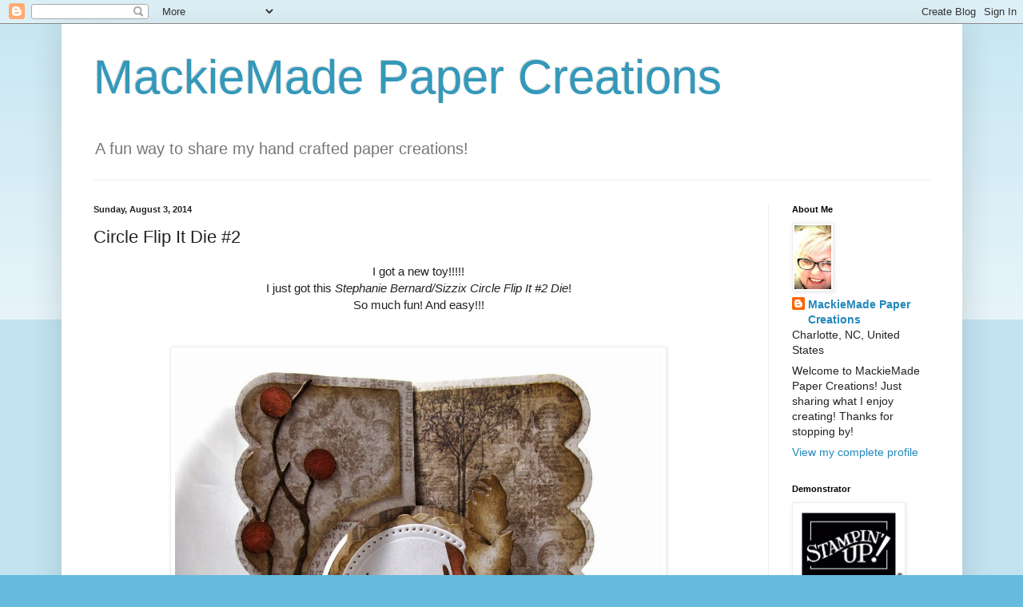

--- FILE ---
content_type: text/html; charset=UTF-8
request_url: http://www.mackiemade.com/2014/08/i-got-new-toy-i-just-got-this-stephanie.html?showComment=1407125308442
body_size: 14320
content:
<!DOCTYPE html>
<html class='v2' dir='ltr' lang='en'>
<head>
<link href='https://www.blogger.com/static/v1/widgets/335934321-css_bundle_v2.css' rel='stylesheet' type='text/css'/>
<meta content='width=1100' name='viewport'/>
<meta content='text/html; charset=UTF-8' http-equiv='Content-Type'/>
<meta content='blogger' name='generator'/>
<link href='http://www.mackiemade.com/favicon.ico' rel='icon' type='image/x-icon'/>
<link href='http://www.mackiemade.com/2014/08/i-got-new-toy-i-just-got-this-stephanie.html' rel='canonical'/>
<link rel="alternate" type="application/atom+xml" title="          MackieMade Paper Creations - Atom" href="http://www.mackiemade.com/feeds/posts/default" />
<link rel="alternate" type="application/rss+xml" title="          MackieMade Paper Creations - RSS" href="http://www.mackiemade.com/feeds/posts/default?alt=rss" />
<link rel="service.post" type="application/atom+xml" title="          MackieMade Paper Creations - Atom" href="https://www.blogger.com/feeds/267238002890556610/posts/default" />

<link rel="alternate" type="application/atom+xml" title="          MackieMade Paper Creations - Atom" href="http://www.mackiemade.com/feeds/436075740619610690/comments/default" />
<!--Can't find substitution for tag [blog.ieCssRetrofitLinks]-->
<link href='https://blogger.googleusercontent.com/img/b/R29vZ2xl/AVvXsEhi57beoryrANPb1jnoMGiaB9k72qXFYOuAwc4-nJ3d3tRnxitvU5VppvzwEL-emLxUmC87PYROhITdN7wF_nyljKqSVkQ7M78EopoMr-5bopLjcO1mFGD7yOCQyUYokYrDTbOOa7uIKgc/s1600/Feather+CL+WM.jpg' rel='image_src'/>
<meta content='http://www.mackiemade.com/2014/08/i-got-new-toy-i-just-got-this-stephanie.html' property='og:url'/>
<meta content='Circle Flip It Die #2' property='og:title'/>
<meta content=' I got a new toy!!!!!   I just got this Stephanie Bernard/Sizzix Circle Flip It #2 Die !   So much fun! And easy!!!          Front / Closed ...' property='og:description'/>
<meta content='https://blogger.googleusercontent.com/img/b/R29vZ2xl/AVvXsEhi57beoryrANPb1jnoMGiaB9k72qXFYOuAwc4-nJ3d3tRnxitvU5VppvzwEL-emLxUmC87PYROhITdN7wF_nyljKqSVkQ7M78EopoMr-5bopLjcO1mFGD7yOCQyUYokYrDTbOOa7uIKgc/w1200-h630-p-k-no-nu/Feather+CL+WM.jpg' property='og:image'/>
<title>          MackieMade Paper Creations: Circle Flip It Die #2</title>
<style id='page-skin-1' type='text/css'><!--
/*
-----------------------------------------------
Blogger Template Style
Name:     Simple
Designer: Blogger
URL:      www.blogger.com
----------------------------------------------- */
/* Content
----------------------------------------------- */
body {
font: normal normal 14px Arial, Tahoma, Helvetica, FreeSans, sans-serif;
color: #222222;
background: #66bbdd none repeat scroll top left;
padding: 0 40px 40px 40px;
}
html body .region-inner {
min-width: 0;
max-width: 100%;
width: auto;
}
h2 {
font-size: 22px;
}
a:link {
text-decoration:none;
color: #2288bb;
}
a:visited {
text-decoration:none;
color: #888888;
}
a:hover {
text-decoration:underline;
color: #33aaff;
}
.body-fauxcolumn-outer .fauxcolumn-inner {
background: transparent url(https://resources.blogblog.com/blogblog/data/1kt/simple/body_gradient_tile_light.png) repeat scroll top left;
_background-image: none;
}
.body-fauxcolumn-outer .cap-top {
position: absolute;
z-index: 1;
height: 400px;
width: 100%;
}
.body-fauxcolumn-outer .cap-top .cap-left {
width: 100%;
background: transparent url(https://resources.blogblog.com/blogblog/data/1kt/simple/gradients_light.png) repeat-x scroll top left;
_background-image: none;
}
.content-outer {
-moz-box-shadow: 0 0 40px rgba(0, 0, 0, .15);
-webkit-box-shadow: 0 0 5px rgba(0, 0, 0, .15);
-goog-ms-box-shadow: 0 0 10px #333333;
box-shadow: 0 0 40px rgba(0, 0, 0, .15);
margin-bottom: 1px;
}
.content-inner {
padding: 10px 10px;
}
.content-inner {
background-color: #ffffff;
}
/* Header
----------------------------------------------- */
.header-outer {
background: transparent none repeat-x scroll 0 -400px;
_background-image: none;
}
.Header h1 {
font: normal normal 60px Arial, Tahoma, Helvetica, FreeSans, sans-serif;
color: #3399bb;
text-shadow: -1px -1px 1px rgba(0, 0, 0, .2);
}
.Header h1 a {
color: #3399bb;
}
.Header .description {
font-size: 140%;
color: #777777;
}
.header-inner .Header .titlewrapper {
padding: 22px 30px;
}
.header-inner .Header .descriptionwrapper {
padding: 0 30px;
}
/* Tabs
----------------------------------------------- */
.tabs-inner .section:first-child {
border-top: 1px solid #eeeeee;
}
.tabs-inner .section:first-child ul {
margin-top: -1px;
border-top: 1px solid #eeeeee;
border-left: 0 solid #eeeeee;
border-right: 0 solid #eeeeee;
}
.tabs-inner .widget ul {
background: #f5f5f5 url(https://resources.blogblog.com/blogblog/data/1kt/simple/gradients_light.png) repeat-x scroll 0 -800px;
_background-image: none;
border-bottom: 1px solid #eeeeee;
margin-top: 0;
margin-left: -30px;
margin-right: -30px;
}
.tabs-inner .widget li a {
display: inline-block;
padding: .6em 1em;
font: normal normal 14px Arial, Tahoma, Helvetica, FreeSans, sans-serif;
color: #999999;
border-left: 1px solid #ffffff;
border-right: 1px solid #eeeeee;
}
.tabs-inner .widget li:first-child a {
border-left: none;
}
.tabs-inner .widget li.selected a, .tabs-inner .widget li a:hover {
color: #000000;
background-color: #eeeeee;
text-decoration: none;
}
/* Columns
----------------------------------------------- */
.main-outer {
border-top: 0 solid #eeeeee;
}
.fauxcolumn-left-outer .fauxcolumn-inner {
border-right: 1px solid #eeeeee;
}
.fauxcolumn-right-outer .fauxcolumn-inner {
border-left: 1px solid #eeeeee;
}
/* Headings
----------------------------------------------- */
div.widget > h2,
div.widget h2.title {
margin: 0 0 1em 0;
font: normal bold 11px Arial, Tahoma, Helvetica, FreeSans, sans-serif;
color: #000000;
}
/* Widgets
----------------------------------------------- */
.widget .zippy {
color: #999999;
text-shadow: 2px 2px 1px rgba(0, 0, 0, .1);
}
.widget .popular-posts ul {
list-style: none;
}
/* Posts
----------------------------------------------- */
h2.date-header {
font: normal bold 11px Arial, Tahoma, Helvetica, FreeSans, sans-serif;
}
.date-header span {
background-color: transparent;
color: #222222;
padding: inherit;
letter-spacing: inherit;
margin: inherit;
}
.main-inner {
padding-top: 30px;
padding-bottom: 30px;
}
.main-inner .column-center-inner {
padding: 0 15px;
}
.main-inner .column-center-inner .section {
margin: 0 15px;
}
.post {
margin: 0 0 25px 0;
}
h3.post-title, .comments h4 {
font: normal normal 22px Arial, Tahoma, Helvetica, FreeSans, sans-serif;
margin: .75em 0 0;
}
.post-body {
font-size: 110%;
line-height: 1.4;
position: relative;
}
.post-body img, .post-body .tr-caption-container, .Profile img, .Image img,
.BlogList .item-thumbnail img {
padding: 2px;
background: #ffffff;
border: 1px solid #eeeeee;
-moz-box-shadow: 1px 1px 5px rgba(0, 0, 0, .1);
-webkit-box-shadow: 1px 1px 5px rgba(0, 0, 0, .1);
box-shadow: 1px 1px 5px rgba(0, 0, 0, .1);
}
.post-body img, .post-body .tr-caption-container {
padding: 5px;
}
.post-body .tr-caption-container {
color: #222222;
}
.post-body .tr-caption-container img {
padding: 0;
background: transparent;
border: none;
-moz-box-shadow: 0 0 0 rgba(0, 0, 0, .1);
-webkit-box-shadow: 0 0 0 rgba(0, 0, 0, .1);
box-shadow: 0 0 0 rgba(0, 0, 0, .1);
}
.post-header {
margin: 0 0 1.5em;
line-height: 1.6;
font-size: 90%;
}
.post-footer {
margin: 20px -2px 0;
padding: 5px 10px;
color: #666666;
background-color: #f9f9f9;
border-bottom: 1px solid #eeeeee;
line-height: 1.6;
font-size: 90%;
}
#comments .comment-author {
padding-top: 1.5em;
border-top: 1px solid #eeeeee;
background-position: 0 1.5em;
}
#comments .comment-author:first-child {
padding-top: 0;
border-top: none;
}
.avatar-image-container {
margin: .2em 0 0;
}
#comments .avatar-image-container img {
border: 1px solid #eeeeee;
}
/* Comments
----------------------------------------------- */
.comments .comments-content .icon.blog-author {
background-repeat: no-repeat;
background-image: url([data-uri]);
}
.comments .comments-content .loadmore a {
border-top: 1px solid #999999;
border-bottom: 1px solid #999999;
}
.comments .comment-thread.inline-thread {
background-color: #f9f9f9;
}
.comments .continue {
border-top: 2px solid #999999;
}
/* Accents
---------------------------------------------- */
.section-columns td.columns-cell {
border-left: 1px solid #eeeeee;
}
.blog-pager {
background: transparent none no-repeat scroll top center;
}
.blog-pager-older-link, .home-link,
.blog-pager-newer-link {
background-color: #ffffff;
padding: 5px;
}
.footer-outer {
border-top: 0 dashed #bbbbbb;
}
/* Mobile
----------------------------------------------- */
body.mobile  {
background-size: auto;
}
.mobile .body-fauxcolumn-outer {
background: transparent none repeat scroll top left;
}
.mobile .body-fauxcolumn-outer .cap-top {
background-size: 100% auto;
}
.mobile .content-outer {
-webkit-box-shadow: 0 0 3px rgba(0, 0, 0, .15);
box-shadow: 0 0 3px rgba(0, 0, 0, .15);
}
.mobile .tabs-inner .widget ul {
margin-left: 0;
margin-right: 0;
}
.mobile .post {
margin: 0;
}
.mobile .main-inner .column-center-inner .section {
margin: 0;
}
.mobile .date-header span {
padding: 0.1em 10px;
margin: 0 -10px;
}
.mobile h3.post-title {
margin: 0;
}
.mobile .blog-pager {
background: transparent none no-repeat scroll top center;
}
.mobile .footer-outer {
border-top: none;
}
.mobile .main-inner, .mobile .footer-inner {
background-color: #ffffff;
}
.mobile-index-contents {
color: #222222;
}
.mobile-link-button {
background-color: #2288bb;
}
.mobile-link-button a:link, .mobile-link-button a:visited {
color: #ffffff;
}
.mobile .tabs-inner .section:first-child {
border-top: none;
}
.mobile .tabs-inner .PageList .widget-content {
background-color: #eeeeee;
color: #000000;
border-top: 1px solid #eeeeee;
border-bottom: 1px solid #eeeeee;
}
.mobile .tabs-inner .PageList .widget-content .pagelist-arrow {
border-left: 1px solid #eeeeee;
}

--></style>
<style id='template-skin-1' type='text/css'><!--
body {
min-width: 1127px;
}
.content-outer, .content-fauxcolumn-outer, .region-inner {
min-width: 1127px;
max-width: 1127px;
_width: 1127px;
}
.main-inner .columns {
padding-left: 0;
padding-right: 233px;
}
.main-inner .fauxcolumn-center-outer {
left: 0;
right: 233px;
/* IE6 does not respect left and right together */
_width: expression(this.parentNode.offsetWidth -
parseInt("0") -
parseInt("233px") + 'px');
}
.main-inner .fauxcolumn-left-outer {
width: 0;
}
.main-inner .fauxcolumn-right-outer {
width: 233px;
}
.main-inner .column-left-outer {
width: 0;
right: 100%;
margin-left: -0;
}
.main-inner .column-right-outer {
width: 233px;
margin-right: -233px;
}
#layout {
min-width: 0;
}
#layout .content-outer {
min-width: 0;
width: 800px;
}
#layout .region-inner {
min-width: 0;
width: auto;
}
body#layout div.add_widget {
padding: 8px;
}
body#layout div.add_widget a {
margin-left: 32px;
}
--></style>
<link href='https://www.blogger.com/dyn-css/authorization.css?targetBlogID=267238002890556610&amp;zx=9502bf15-02a9-4b5c-8e34-cf82fe6adf4b' media='none' onload='if(media!=&#39;all&#39;)media=&#39;all&#39;' rel='stylesheet'/><noscript><link href='https://www.blogger.com/dyn-css/authorization.css?targetBlogID=267238002890556610&amp;zx=9502bf15-02a9-4b5c-8e34-cf82fe6adf4b' rel='stylesheet'/></noscript>
<meta name='google-adsense-platform-account' content='ca-host-pub-1556223355139109'/>
<meta name='google-adsense-platform-domain' content='blogspot.com'/>

</head>
<body class='loading variant-pale'>
<div class='navbar section' id='navbar' name='Navbar'><div class='widget Navbar' data-version='1' id='Navbar1'><script type="text/javascript">
    function setAttributeOnload(object, attribute, val) {
      if(window.addEventListener) {
        window.addEventListener('load',
          function(){ object[attribute] = val; }, false);
      } else {
        window.attachEvent('onload', function(){ object[attribute] = val; });
      }
    }
  </script>
<div id="navbar-iframe-container"></div>
<script type="text/javascript" src="https://apis.google.com/js/platform.js"></script>
<script type="text/javascript">
      gapi.load("gapi.iframes:gapi.iframes.style.bubble", function() {
        if (gapi.iframes && gapi.iframes.getContext) {
          gapi.iframes.getContext().openChild({
              url: 'https://www.blogger.com/navbar/267238002890556610?po\x3d436075740619610690\x26origin\x3dhttp://www.mackiemade.com',
              where: document.getElementById("navbar-iframe-container"),
              id: "navbar-iframe"
          });
        }
      });
    </script><script type="text/javascript">
(function() {
var script = document.createElement('script');
script.type = 'text/javascript';
script.src = '//pagead2.googlesyndication.com/pagead/js/google_top_exp.js';
var head = document.getElementsByTagName('head')[0];
if (head) {
head.appendChild(script);
}})();
</script>
</div></div>
<div class='body-fauxcolumns'>
<div class='fauxcolumn-outer body-fauxcolumn-outer'>
<div class='cap-top'>
<div class='cap-left'></div>
<div class='cap-right'></div>
</div>
<div class='fauxborder-left'>
<div class='fauxborder-right'></div>
<div class='fauxcolumn-inner'>
</div>
</div>
<div class='cap-bottom'>
<div class='cap-left'></div>
<div class='cap-right'></div>
</div>
</div>
</div>
<div class='content'>
<div class='content-fauxcolumns'>
<div class='fauxcolumn-outer content-fauxcolumn-outer'>
<div class='cap-top'>
<div class='cap-left'></div>
<div class='cap-right'></div>
</div>
<div class='fauxborder-left'>
<div class='fauxborder-right'></div>
<div class='fauxcolumn-inner'>
</div>
</div>
<div class='cap-bottom'>
<div class='cap-left'></div>
<div class='cap-right'></div>
</div>
</div>
</div>
<div class='content-outer'>
<div class='content-cap-top cap-top'>
<div class='cap-left'></div>
<div class='cap-right'></div>
</div>
<div class='fauxborder-left content-fauxborder-left'>
<div class='fauxborder-right content-fauxborder-right'></div>
<div class='content-inner'>
<header>
<div class='header-outer'>
<div class='header-cap-top cap-top'>
<div class='cap-left'></div>
<div class='cap-right'></div>
</div>
<div class='fauxborder-left header-fauxborder-left'>
<div class='fauxborder-right header-fauxborder-right'></div>
<div class='region-inner header-inner'>
<div class='header section' id='header' name='Header'><div class='widget Header' data-version='1' id='Header1'>
<div id='header-inner'>
<div class='titlewrapper'>
<h1 class='title'>
<a href='http://www.mackiemade.com/'>
          MackieMade Paper Creations
</a>
</h1>
</div>
<div class='descriptionwrapper'>
<p class='description'><span>     A fun way to share my hand crafted paper creations!</span></p>
</div>
</div>
</div></div>
</div>
</div>
<div class='header-cap-bottom cap-bottom'>
<div class='cap-left'></div>
<div class='cap-right'></div>
</div>
</div>
</header>
<div class='tabs-outer'>
<div class='tabs-cap-top cap-top'>
<div class='cap-left'></div>
<div class='cap-right'></div>
</div>
<div class='fauxborder-left tabs-fauxborder-left'>
<div class='fauxborder-right tabs-fauxborder-right'></div>
<div class='region-inner tabs-inner'>
<div class='tabs no-items section' id='crosscol' name='Cross-Column'></div>
<div class='tabs no-items section' id='crosscol-overflow' name='Cross-Column 2'></div>
</div>
</div>
<div class='tabs-cap-bottom cap-bottom'>
<div class='cap-left'></div>
<div class='cap-right'></div>
</div>
</div>
<div class='main-outer'>
<div class='main-cap-top cap-top'>
<div class='cap-left'></div>
<div class='cap-right'></div>
</div>
<div class='fauxborder-left main-fauxborder-left'>
<div class='fauxborder-right main-fauxborder-right'></div>
<div class='region-inner main-inner'>
<div class='columns fauxcolumns'>
<div class='fauxcolumn-outer fauxcolumn-center-outer'>
<div class='cap-top'>
<div class='cap-left'></div>
<div class='cap-right'></div>
</div>
<div class='fauxborder-left'>
<div class='fauxborder-right'></div>
<div class='fauxcolumn-inner'>
</div>
</div>
<div class='cap-bottom'>
<div class='cap-left'></div>
<div class='cap-right'></div>
</div>
</div>
<div class='fauxcolumn-outer fauxcolumn-left-outer'>
<div class='cap-top'>
<div class='cap-left'></div>
<div class='cap-right'></div>
</div>
<div class='fauxborder-left'>
<div class='fauxborder-right'></div>
<div class='fauxcolumn-inner'>
</div>
</div>
<div class='cap-bottom'>
<div class='cap-left'></div>
<div class='cap-right'></div>
</div>
</div>
<div class='fauxcolumn-outer fauxcolumn-right-outer'>
<div class='cap-top'>
<div class='cap-left'></div>
<div class='cap-right'></div>
</div>
<div class='fauxborder-left'>
<div class='fauxborder-right'></div>
<div class='fauxcolumn-inner'>
</div>
</div>
<div class='cap-bottom'>
<div class='cap-left'></div>
<div class='cap-right'></div>
</div>
</div>
<!-- corrects IE6 width calculation -->
<div class='columns-inner'>
<div class='column-center-outer'>
<div class='column-center-inner'>
<div class='main section' id='main' name='Main'><div class='widget Blog' data-version='1' id='Blog1'>
<div class='blog-posts hfeed'>

          <div class="date-outer">
        
<h2 class='date-header'><span>Sunday, August 3, 2014</span></h2>

          <div class="date-posts">
        
<div class='post-outer'>
<div class='post hentry uncustomized-post-template' itemprop='blogPost' itemscope='itemscope' itemtype='http://schema.org/BlogPosting'>
<meta content='https://blogger.googleusercontent.com/img/b/R29vZ2xl/AVvXsEhi57beoryrANPb1jnoMGiaB9k72qXFYOuAwc4-nJ3d3tRnxitvU5VppvzwEL-emLxUmC87PYROhITdN7wF_nyljKqSVkQ7M78EopoMr-5bopLjcO1mFGD7yOCQyUYokYrDTbOOa7uIKgc/s1600/Feather+CL+WM.jpg' itemprop='image_url'/>
<meta content='267238002890556610' itemprop='blogId'/>
<meta content='436075740619610690' itemprop='postId'/>
<a name='436075740619610690'></a>
<h3 class='post-title entry-title' itemprop='name'>
Circle Flip It Die #2
</h3>
<div class='post-header'>
<div class='post-header-line-1'></div>
</div>
<div class='post-body entry-content' id='post-body-436075740619610690' itemprop='description articleBody'>
<div class="separator" style="clear: both; text-align: center;">
I got a new toy!!!!!</div>
<div class="separator" style="clear: both; text-align: center;">
I just got this <i>Stephanie Bernard/Sizzix Circle Flip It #2 Die</i>!</div>
<div class="separator" style="clear: both; text-align: center;">
So much fun! And easy!!!</div>
<div class="separator" style="clear: both; text-align: center;">
<br /></div>
<div class="separator" style="clear: both; text-align: center;">
<br /></div>
<div class="separator" style="clear: both; text-align: center;">
<a href="https://blogger.googleusercontent.com/img/b/R29vZ2xl/AVvXsEhi57beoryrANPb1jnoMGiaB9k72qXFYOuAwc4-nJ3d3tRnxitvU5VppvzwEL-emLxUmC87PYROhITdN7wF_nyljKqSVkQ7M78EopoMr-5bopLjcO1mFGD7yOCQyUYokYrDTbOOa7uIKgc/s1600/Feather+CL+WM.jpg" imageanchor="1" style="margin-left: 1em; margin-right: 1em;"><img border="0" height="640" src="https://blogger.googleusercontent.com/img/b/R29vZ2xl/AVvXsEhi57beoryrANPb1jnoMGiaB9k72qXFYOuAwc4-nJ3d3tRnxitvU5VppvzwEL-emLxUmC87PYROhITdN7wF_nyljKqSVkQ7M78EopoMr-5bopLjcO1mFGD7yOCQyUYokYrDTbOOa7uIKgc/s1600/Feather+CL+WM.jpg" width="609" /></a></div>
<div style="text-align: center;">
&nbsp;Front / Closed</div>
<div style="text-align: center;">
<br /></div>
<div class="separator" style="clear: both; text-align: center;">
<a href="https://blogger.googleusercontent.com/img/b/R29vZ2xl/AVvXsEhl4vy5rv0OLYtoqw6JzwfiG9OYbji5YmWXv8HRdIesznZDcXm8gn6-jXucNtzD7BhiAu7Lcxu-TSa9HEpKjF9VMPYyyhmWspMOamOVUI1JHN-JrqS4M6vlwcLlNrEO9kDt1Sn6eOZYH6w/s1600/Feather+OP+WM.jpg" imageanchor="1" style="margin-left: 1em; margin-right: 1em;"><img border="0" height="348" src="https://blogger.googleusercontent.com/img/b/R29vZ2xl/AVvXsEhl4vy5rv0OLYtoqw6JzwfiG9OYbji5YmWXv8HRdIesznZDcXm8gn6-jXucNtzD7BhiAu7Lcxu-TSa9HEpKjF9VMPYyyhmWspMOamOVUI1JHN-JrqS4M6vlwcLlNrEO9kDt1Sn6eOZYH6w/s1600/Feather+OP+WM.jpg" width="400" /></a></div>
<div style="text-align: center;">
Inside (Open)</div>
<div style="text-align: center;">
<br /></div>
<div style="text-align: center;">
I chose the beautiful paper of the <i>Tim Holtz Wallflower</i> collection. I positioned the die so that it would accent this beautiful bird! I just love this die, because it comes with all of these extra pieces. Everything on this card, except the branch and feathers was cut with this die set! &nbsp;Love it!!!!</div>
<div style="text-align: center;">
<br /></div>
<div style="text-align: center;">
Since I featured the bird and feathers, I think this card may qualify for the current challenge over at&nbsp;</div>
<div style="text-align: center;">
<b><a href="http://citycrafter.blogspot.com/2014/07/city-crafter-challenge-blog-week-222.html">City Crafter Challenge Blog</a></b><br />
<i>Create a card or project that features an animal</i></div>
<div style="text-align: center;">
<br /></div>
<div style="text-align: center;">
Thanks for stopping by!</div>
<div style="text-align: center;">
Mackie</div>
<div style="text-align: center;">
<br /></div>
<div style="text-align: left;">
<span style="font-size: x-small;"><i><b>Die:</b> Stephanie Bernard/Sizzix Circle Flip It #2</i></span></div>
<div style="text-align: left;">
<span style="font-size: x-small;"><i>&nbsp; &nbsp; &nbsp; &nbsp; Feathers (Simon Says Stamps)</i></span></div>
<div style="text-align: left;">
<span style="font-size: x-small;"><i>&nbsp; &nbsp; &nbsp; &nbsp; Branch (Memory Box)</i></span></div>
<div style="text-align: left;">
<span style="font-size: x-small;"><i><b>Stamp:</b> Big Wish (Verve)</i></span></div>
<div style="text-align: left;">
<span style="font-size: x-small;"><i><b>Ink:</b> Gathered Twig, Worn Lipstick (Ranger)</i></span></div>
<div style="text-align: left;">
&nbsp; &nbsp; &nbsp; &nbsp;&nbsp;</div>
<div style='clear: both;'></div>
</div>
<div class='post-footer'>
<div class='post-footer-line post-footer-line-1'>
<span class='post-author vcard'>
Posted by
<span class='fn' itemprop='author' itemscope='itemscope' itemtype='http://schema.org/Person'>
<meta content='https://www.blogger.com/profile/10011902246734247838' itemprop='url'/>
<a class='g-profile' href='https://www.blogger.com/profile/10011902246734247838' rel='author' title='author profile'>
<span itemprop='name'>MackieMade Paper Creations</span>
</a>
</span>
</span>
<span class='post-timestamp'>
at
<meta content='http://www.mackiemade.com/2014/08/i-got-new-toy-i-just-got-this-stephanie.html' itemprop='url'/>
<a class='timestamp-link' href='http://www.mackiemade.com/2014/08/i-got-new-toy-i-just-got-this-stephanie.html' rel='bookmark' title='permanent link'><abbr class='published' itemprop='datePublished' title='2014-08-03T21:55:00-04:00'>9:55&#8239;PM</abbr></a>
</span>
<span class='post-comment-link'>
</span>
<span class='post-icons'>
<span class='item-action'>
<a href='https://www.blogger.com/email-post/267238002890556610/436075740619610690' title='Email Post'>
<img alt='' class='icon-action' height='13' src='https://resources.blogblog.com/img/icon18_email.gif' width='18'/>
</a>
</span>
<span class='item-control blog-admin pid-1035639605'>
<a href='https://www.blogger.com/post-edit.g?blogID=267238002890556610&postID=436075740619610690&from=pencil' title='Edit Post'>
<img alt='' class='icon-action' height='18' src='https://resources.blogblog.com/img/icon18_edit_allbkg.gif' width='18'/>
</a>
</span>
</span>
<div class='post-share-buttons goog-inline-block'>
<a class='goog-inline-block share-button sb-email' href='https://www.blogger.com/share-post.g?blogID=267238002890556610&postID=436075740619610690&target=email' target='_blank' title='Email This'><span class='share-button-link-text'>Email This</span></a><a class='goog-inline-block share-button sb-blog' href='https://www.blogger.com/share-post.g?blogID=267238002890556610&postID=436075740619610690&target=blog' onclick='window.open(this.href, "_blank", "height=270,width=475"); return false;' target='_blank' title='BlogThis!'><span class='share-button-link-text'>BlogThis!</span></a><a class='goog-inline-block share-button sb-twitter' href='https://www.blogger.com/share-post.g?blogID=267238002890556610&postID=436075740619610690&target=twitter' target='_blank' title='Share to X'><span class='share-button-link-text'>Share to X</span></a><a class='goog-inline-block share-button sb-facebook' href='https://www.blogger.com/share-post.g?blogID=267238002890556610&postID=436075740619610690&target=facebook' onclick='window.open(this.href, "_blank", "height=430,width=640"); return false;' target='_blank' title='Share to Facebook'><span class='share-button-link-text'>Share to Facebook</span></a><a class='goog-inline-block share-button sb-pinterest' href='https://www.blogger.com/share-post.g?blogID=267238002890556610&postID=436075740619610690&target=pinterest' target='_blank' title='Share to Pinterest'><span class='share-button-link-text'>Share to Pinterest</span></a>
</div>
</div>
<div class='post-footer-line post-footer-line-2'>
<span class='post-labels'>
</span>
</div>
<div class='post-footer-line post-footer-line-3'>
<span class='post-location'>
</span>
</div>
</div>
</div>
<div class='comments' id='comments'>
<a name='comments'></a>
<h4>13 comments:</h4>
<div id='Blog1_comments-block-wrapper'>
<dl class='avatar-comment-indent' id='comments-block'>
<dt class='comment-author ' id='c6829789544474653810'>
<a name='c6829789544474653810'></a>
<div class="avatar-image-container vcard"><span dir="ltr"><a href="https://www.blogger.com/profile/17672120391964086591" target="" rel="nofollow" onclick="" class="avatar-hovercard" id="av-6829789544474653810-17672120391964086591"><img src="https://resources.blogblog.com/img/blank.gif" width="35" height="35" class="delayLoad" style="display: none;" longdesc="//blogger.googleusercontent.com/img/b/R29vZ2xl/AVvXsEi_Vif9EjS1k3_hqKBR_90Of_cstFMI4SDTeFKawXc9m4RSD8WMmAORzsH_TlhbSqSmt6_t25nDenvr9CtYTBQRovBooZjAviAaMSfeVskhxH2pD31z3CS7Mn0na6jt7g/s45-c/*" alt="" title="Lisa Elton">

<noscript><img src="//blogger.googleusercontent.com/img/b/R29vZ2xl/AVvXsEi_Vif9EjS1k3_hqKBR_90Of_cstFMI4SDTeFKawXc9m4RSD8WMmAORzsH_TlhbSqSmt6_t25nDenvr9CtYTBQRovBooZjAviAaMSfeVskhxH2pD31z3CS7Mn0na6jt7g/s45-c/*" width="35" height="35" class="photo" alt=""></noscript></a></span></div>
<a href='https://www.blogger.com/profile/17672120391964086591' rel='nofollow'>Lisa Elton</a>
said...
</dt>
<dd class='comment-body' id='Blog1_cmt-6829789544474653810'>
<p>
Mackie this is GORGEOUS!! I love your design, the feathers, the bird...perfect!
</p>
</dd>
<dd class='comment-footer'>
<span class='comment-timestamp'>
<a href='http://www.mackiemade.com/2014/08/i-got-new-toy-i-just-got-this-stephanie.html?showComment=1407120212793#c6829789544474653810' title='comment permalink'>
August 3, 2014 at 10:43&#8239;PM
</a>
<span class='item-control blog-admin pid-79946661'>
<a class='comment-delete' href='https://www.blogger.com/comment/delete/267238002890556610/6829789544474653810' title='Delete Comment'>
<img src='https://resources.blogblog.com/img/icon_delete13.gif'/>
</a>
</span>
</span>
</dd>
<dt class='comment-author ' id='c6661649826902958965'>
<a name='c6661649826902958965'></a>
<div class="avatar-image-container vcard"><span dir="ltr"><a href="https://www.blogger.com/profile/00841983509906819046" target="" rel="nofollow" onclick="" class="avatar-hovercard" id="av-6661649826902958965-00841983509906819046"><img src="https://resources.blogblog.com/img/blank.gif" width="35" height="35" class="delayLoad" style="display: none;" longdesc="//blogger.googleusercontent.com/img/b/R29vZ2xl/AVvXsEinhSZ32kFtg8RfGk7PlEXodN3Ln-99xbRDY57ARtLShf-LlCGgq5-5A1gs6xDJHnE8UcEKmeUJNT3BioDj2mJms23Uh8yhjG-krkFfUn63qZKS9ty1MDROm4r41QVWKaI/s45-c/6-14-20-Maria.JPG" alt="" title="Maria">

<noscript><img src="//blogger.googleusercontent.com/img/b/R29vZ2xl/AVvXsEinhSZ32kFtg8RfGk7PlEXodN3Ln-99xbRDY57ARtLShf-LlCGgq5-5A1gs6xDJHnE8UcEKmeUJNT3BioDj2mJms23Uh8yhjG-krkFfUn63qZKS9ty1MDROm4r41QVWKaI/s45-c/6-14-20-Maria.JPG" width="35" height="35" class="photo" alt=""></noscript></a></span></div>
<a href='https://www.blogger.com/profile/00841983509906819046' rel='nofollow'>Maria</a>
said...
</dt>
<dd class='comment-body' id='Blog1_cmt-6661649826902958965'>
<p>
What a beauty!  Love the fun design of this card!  Fab feathers and bird, too!
</p>
</dd>
<dd class='comment-footer'>
<span class='comment-timestamp'>
<a href='http://www.mackiemade.com/2014/08/i-got-new-toy-i-just-got-this-stephanie.html?showComment=1407125308442#c6661649826902958965' title='comment permalink'>
August 4, 2014 at 12:08&#8239;AM
</a>
<span class='item-control blog-admin pid-1552622667'>
<a class='comment-delete' href='https://www.blogger.com/comment/delete/267238002890556610/6661649826902958965' title='Delete Comment'>
<img src='https://resources.blogblog.com/img/icon_delete13.gif'/>
</a>
</span>
</span>
</dd>
<dt class='comment-author ' id='c156895257060870778'>
<a name='c156895257060870778'></a>
<div class="avatar-image-container avatar-stock"><span dir="ltr"><img src="//resources.blogblog.com/img/blank.gif" width="35" height="35" alt="" title="Anonymous">

</span></div>
Anonymous
said...
</dt>
<dd class='comment-body' id='Blog1_cmt-156895257060870778'>
<p>
This is gorgeous Mackie! I love the design! Thanks for playing this week at CCCB :-) 
</p>
</dd>
<dd class='comment-footer'>
<span class='comment-timestamp'>
<a href='http://www.mackiemade.com/2014/08/i-got-new-toy-i-just-got-this-stephanie.html?showComment=1407128699375#c156895257060870778' title='comment permalink'>
August 4, 2014 at 1:04&#8239;AM
</a>
<span class='item-control blog-admin pid-1524223575'>
<a class='comment-delete' href='https://www.blogger.com/comment/delete/267238002890556610/156895257060870778' title='Delete Comment'>
<img src='https://resources.blogblog.com/img/icon_delete13.gif'/>
</a>
</span>
</span>
</dd>
<dt class='comment-author ' id='c6389909377579097954'>
<a name='c6389909377579097954'></a>
<div class="avatar-image-container vcard"><span dir="ltr"><a href="https://www.blogger.com/profile/14231165225457961362" target="" rel="nofollow" onclick="" class="avatar-hovercard" id="av-6389909377579097954-14231165225457961362"><img src="https://resources.blogblog.com/img/blank.gif" width="35" height="35" class="delayLoad" style="display: none;" longdesc="//blogger.googleusercontent.com/img/b/R29vZ2xl/AVvXsEiQZJqCjtoHUpg2rtONPAYoyDToYkGMAWyqEbWWr2gs5__oETKnmGw8cfyhA3m0IqI6sNAGhda4kYTeFmF7LYfi9AapcSxYmcw99Pw9j1misPcjHwk952pncWztx6Mk8A/s45-c/ma%C5%82e.jpg" alt="" title="Aneta">

<noscript><img src="//blogger.googleusercontent.com/img/b/R29vZ2xl/AVvXsEiQZJqCjtoHUpg2rtONPAYoyDToYkGMAWyqEbWWr2gs5__oETKnmGw8cfyhA3m0IqI6sNAGhda4kYTeFmF7LYfi9AapcSxYmcw99Pw9j1misPcjHwk952pncWztx6Mk8A/s45-c/ma%C5%82e.jpg" width="35" height="35" class="photo" alt=""></noscript></a></span></div>
<a href='https://www.blogger.com/profile/14231165225457961362' rel='nofollow'>Aneta</a>
said...
</dt>
<dd class='comment-body' id='Blog1_cmt-6389909377579097954'>
<p>
amazing! I like the vintage look!
</p>
</dd>
<dd class='comment-footer'>
<span class='comment-timestamp'>
<a href='http://www.mackiemade.com/2014/08/i-got-new-toy-i-just-got-this-stephanie.html?showComment=1407143560198#c6389909377579097954' title='comment permalink'>
August 4, 2014 at 5:12&#8239;AM
</a>
<span class='item-control blog-admin pid-1411766455'>
<a class='comment-delete' href='https://www.blogger.com/comment/delete/267238002890556610/6389909377579097954' title='Delete Comment'>
<img src='https://resources.blogblog.com/img/icon_delete13.gif'/>
</a>
</span>
</span>
</dd>
<dt class='comment-author ' id='c6290567704803881507'>
<a name='c6290567704803881507'></a>
<div class="avatar-image-container vcard"><span dir="ltr"><a href="https://www.blogger.com/profile/02496399533122068299" target="" rel="nofollow" onclick="" class="avatar-hovercard" id="av-6290567704803881507-02496399533122068299"><img src="https://resources.blogblog.com/img/blank.gif" width="35" height="35" class="delayLoad" style="display: none;" longdesc="//blogger.googleusercontent.com/img/b/R29vZ2xl/AVvXsEgzT4we1H1qxNuigmVGOlMAHsUzwkO2O3flu6L94yom5rRdC8WA6YH3zsybvSV0MDxOOR7CEWhpe2owRiMsL9bWrJdopFQY1C3WlBrLtp6JlAkubbnjx0xNPZXDlJht/s45-c/P6220027.jpg" alt="" title="Ros Crawford">

<noscript><img src="//blogger.googleusercontent.com/img/b/R29vZ2xl/AVvXsEgzT4we1H1qxNuigmVGOlMAHsUzwkO2O3flu6L94yom5rRdC8WA6YH3zsybvSV0MDxOOR7CEWhpe2owRiMsL9bWrJdopFQY1C3WlBrLtp6JlAkubbnjx0xNPZXDlJht/s45-c/P6220027.jpg" width="35" height="35" class="photo" alt=""></noscript></a></span></div>
<a href='https://www.blogger.com/profile/02496399533122068299' rel='nofollow'>Ros Crawford</a>
said...
</dt>
<dd class='comment-body' id='Blog1_cmt-6290567704803881507'>
<p>
So very lovely!! Thanks so much for playing along ay CCCB!!
</p>
</dd>
<dd class='comment-footer'>
<span class='comment-timestamp'>
<a href='http://www.mackiemade.com/2014/08/i-got-new-toy-i-just-got-this-stephanie.html?showComment=1407152262760#c6290567704803881507' title='comment permalink'>
August 4, 2014 at 7:37&#8239;AM
</a>
<span class='item-control blog-admin pid-96561645'>
<a class='comment-delete' href='https://www.blogger.com/comment/delete/267238002890556610/6290567704803881507' title='Delete Comment'>
<img src='https://resources.blogblog.com/img/icon_delete13.gif'/>
</a>
</span>
</span>
</dd>
<dt class='comment-author ' id='c7521123644743870692'>
<a name='c7521123644743870692'></a>
<div class="avatar-image-container vcard"><span dir="ltr"><a href="https://www.blogger.com/profile/10723876053535575880" target="" rel="nofollow" onclick="" class="avatar-hovercard" id="av-7521123644743870692-10723876053535575880"><img src="https://resources.blogblog.com/img/blank.gif" width="35" height="35" class="delayLoad" style="display: none;" longdesc="//2.bp.blogspot.com/-x2J8YiV8rOE/Zaf1N9GRYEI/AAAAAAABLZ0/wxhCQyFDvpYzclk0ZqzMMLYppRVt4DXBQCK4BGAYYCw/s35/2%252B2021%252Bw%252BNellie.JPG" alt="" title="Darnell">

<noscript><img src="//2.bp.blogspot.com/-x2J8YiV8rOE/Zaf1N9GRYEI/AAAAAAABLZ0/wxhCQyFDvpYzclk0ZqzMMLYppRVt4DXBQCK4BGAYYCw/s35/2%252B2021%252Bw%252BNellie.JPG" width="35" height="35" class="photo" alt=""></noscript></a></span></div>
<a href='https://www.blogger.com/profile/10723876053535575880' rel='nofollow'>Darnell</a>
said...
</dt>
<dd class='comment-body' id='Blog1_cmt-7521123644743870692'>
<p>
You should be a paid spokesperson, Mackie!! Your card is a work of art!! Hugs, Darnell
</p>
</dd>
<dd class='comment-footer'>
<span class='comment-timestamp'>
<a href='http://www.mackiemade.com/2014/08/i-got-new-toy-i-just-got-this-stephanie.html?showComment=1407170730729#c7521123644743870692' title='comment permalink'>
August 4, 2014 at 12:45&#8239;PM
</a>
<span class='item-control blog-admin pid-13570382'>
<a class='comment-delete' href='https://www.blogger.com/comment/delete/267238002890556610/7521123644743870692' title='Delete Comment'>
<img src='https://resources.blogblog.com/img/icon_delete13.gif'/>
</a>
</span>
</span>
</dd>
<dt class='comment-author ' id='c8728411306581187362'>
<a name='c8728411306581187362'></a>
<div class="avatar-image-container vcard"><span dir="ltr"><a href="https://www.blogger.com/profile/04030551597369503780" target="" rel="nofollow" onclick="" class="avatar-hovercard" id="av-8728411306581187362-04030551597369503780"><img src="https://resources.blogblog.com/img/blank.gif" width="35" height="35" class="delayLoad" style="display: none;" longdesc="//blogger.googleusercontent.com/img/b/R29vZ2xl/AVvXsEigNC79AC186cohG6-AdVr8E5e26YnSfFeufm4GVOtsB37p0crYd2RbYyU0t_cfeA74sDXOTHM3TpOrFkgvwscNegBnboyyl8L9CJ_RpBY7DwWj_OvWh2aIcv-ZffZMM2w/s45-c/Julee_Oct18_250.jpg" alt="" title="Julee (Vervegirl)">

<noscript><img src="//blogger.googleusercontent.com/img/b/R29vZ2xl/AVvXsEigNC79AC186cohG6-AdVr8E5e26YnSfFeufm4GVOtsB37p0crYd2RbYyU0t_cfeA74sDXOTHM3TpOrFkgvwscNegBnboyyl8L9CJ_RpBY7DwWj_OvWh2aIcv-ZffZMM2w/s45-c/Julee_Oct18_250.jpg" width="35" height="35" class="photo" alt=""></noscript></a></span></div>
<a href='https://www.blogger.com/profile/04030551597369503780' rel='nofollow'>Julee (Vervegirl)</a>
said...
</dt>
<dd class='comment-body' id='Blog1_cmt-8728411306581187362'>
<p>
So fabulous!
</p>
</dd>
<dd class='comment-footer'>
<span class='comment-timestamp'>
<a href='http://www.mackiemade.com/2014/08/i-got-new-toy-i-just-got-this-stephanie.html?showComment=1407171305726#c8728411306581187362' title='comment permalink'>
August 4, 2014 at 12:55&#8239;PM
</a>
<span class='item-control blog-admin pid-726727372'>
<a class='comment-delete' href='https://www.blogger.com/comment/delete/267238002890556610/8728411306581187362' title='Delete Comment'>
<img src='https://resources.blogblog.com/img/icon_delete13.gif'/>
</a>
</span>
</span>
</dd>
<dt class='comment-author ' id='c5775756794981648430'>
<a name='c5775756794981648430'></a>
<div class="avatar-image-container vcard"><span dir="ltr"><a href="https://www.blogger.com/profile/11555452421297088756" target="" rel="nofollow" onclick="" class="avatar-hovercard" id="av-5775756794981648430-11555452421297088756"><img src="https://resources.blogblog.com/img/blank.gif" width="35" height="35" class="delayLoad" style="display: none;" longdesc="//blogger.googleusercontent.com/img/b/R29vZ2xl/AVvXsEj4ldECg2lYybEGT2SKXe7k6tQifqL4gHgmR0bK0DpuZOTX_7-tSalwPFwIgkP3ypX68nVKmmyU5E7cHt3j0ao74ye7P6zuMRcIiQ2Kh-Y8_TiCcLTkXkNpjZHgQumMyg/s45-c/*" alt="" title="Brenda">

<noscript><img src="//blogger.googleusercontent.com/img/b/R29vZ2xl/AVvXsEj4ldECg2lYybEGT2SKXe7k6tQifqL4gHgmR0bK0DpuZOTX_7-tSalwPFwIgkP3ypX68nVKmmyU5E7cHt3j0ao74ye7P6zuMRcIiQ2Kh-Y8_TiCcLTkXkNpjZHgQumMyg/s45-c/*" width="35" height="35" class="photo" alt=""></noscript></a></span></div>
<a href='https://www.blogger.com/profile/11555452421297088756' rel='nofollow'>Brenda</a>
said...
</dt>
<dd class='comment-body' id='Blog1_cmt-5775756794981648430'>
<p>
Love, love this card Mackie! Don&#39;t you just love these dies by Stephanie Bernard?!! I love them too because they have all the extras and make putting a fabulous card together really easy. Love the papers you used and love those feather dies. These wonderful flip die cards are on my wish list! Hugs, Brenda
</p>
</dd>
<dd class='comment-footer'>
<span class='comment-timestamp'>
<a href='http://www.mackiemade.com/2014/08/i-got-new-toy-i-just-got-this-stephanie.html?showComment=1407193740272#c5775756794981648430' title='comment permalink'>
August 4, 2014 at 7:09&#8239;PM
</a>
<span class='item-control blog-admin pid-1498221819'>
<a class='comment-delete' href='https://www.blogger.com/comment/delete/267238002890556610/5775756794981648430' title='Delete Comment'>
<img src='https://resources.blogblog.com/img/icon_delete13.gif'/>
</a>
</span>
</span>
</dd>
<dt class='comment-author ' id='c5376856217947994354'>
<a name='c5376856217947994354'></a>
<div class="avatar-image-container vcard"><span dir="ltr"><a href="https://www.blogger.com/profile/14617379055897718087" target="" rel="nofollow" onclick="" class="avatar-hovercard" id="av-5376856217947994354-14617379055897718087"><img src="https://resources.blogblog.com/img/blank.gif" width="35" height="35" class="delayLoad" style="display: none;" longdesc="//blogger.googleusercontent.com/img/b/R29vZ2xl/AVvXsEhAMqlwlHpSayXlNYXZnus_781jhXA06xXQazdcZi7BaRhfZCTAyR6pLc_fk9w518-A2VixoiiPk2w6e5Bu2bVB6Puf4_c1Pjfz4_jp71YfvIjd81jY-LyBUOInqhP3xPY/s45-c/104f0kxs_1_kota.jpeg" alt="" title="Dorota ma kota">

<noscript><img src="//blogger.googleusercontent.com/img/b/R29vZ2xl/AVvXsEhAMqlwlHpSayXlNYXZnus_781jhXA06xXQazdcZi7BaRhfZCTAyR6pLc_fk9w518-A2VixoiiPk2w6e5Bu2bVB6Puf4_c1Pjfz4_jp71YfvIjd81jY-LyBUOInqhP3xPY/s45-c/104f0kxs_1_kota.jpeg" width="35" height="35" class="photo" alt=""></noscript></a></span></div>
<a href='https://www.blogger.com/profile/14617379055897718087' rel='nofollow'>Dorota ma kota</a>
said...
</dt>
<dd class='comment-body' id='Blog1_cmt-5376856217947994354'>
<p>
bird, vintage look, form... like it all :-)
</p>
</dd>
<dd class='comment-footer'>
<span class='comment-timestamp'>
<a href='http://www.mackiemade.com/2014/08/i-got-new-toy-i-just-got-this-stephanie.html?showComment=1407243936409#c5376856217947994354' title='comment permalink'>
August 5, 2014 at 9:05&#8239;AM
</a>
<span class='item-control blog-admin pid-2026426018'>
<a class='comment-delete' href='https://www.blogger.com/comment/delete/267238002890556610/5376856217947994354' title='Delete Comment'>
<img src='https://resources.blogblog.com/img/icon_delete13.gif'/>
</a>
</span>
</span>
</dd>
<dt class='comment-author ' id='c4934333446566235461'>
<a name='c4934333446566235461'></a>
<div class="avatar-image-container vcard"><span dir="ltr"><a href="https://www.blogger.com/profile/17465284602679369804" target="" rel="nofollow" onclick="" class="avatar-hovercard" id="av-4934333446566235461-17465284602679369804"><img src="https://resources.blogblog.com/img/blank.gif" width="35" height="35" class="delayLoad" style="display: none;" longdesc="//blogger.googleusercontent.com/img/b/R29vZ2xl/AVvXsEhdicsweI0Gs9Q2Or5Q-6SFFtr7W4OsRUwVeQ_s9FPOk4o-X8XIoRFCYfuQjRM_HZ9_bb_7rrovtC2lOA1M8kapu0Haw_Jcx7Tqld7XaVW-DVkHQcxXR9xbQH2WjpXbz7M/s45-c/Monika+Davis+2010+Jan.jpg" alt="" title="Monika/Buzsy">

<noscript><img src="//blogger.googleusercontent.com/img/b/R29vZ2xl/AVvXsEhdicsweI0Gs9Q2Or5Q-6SFFtr7W4OsRUwVeQ_s9FPOk4o-X8XIoRFCYfuQjRM_HZ9_bb_7rrovtC2lOA1M8kapu0Haw_Jcx7Tqld7XaVW-DVkHQcxXR9xbQH2WjpXbz7M/s45-c/Monika+Davis+2010+Jan.jpg" width="35" height="35" class="photo" alt=""></noscript></a></span></div>
<a href='https://www.blogger.com/profile/17465284602679369804' rel='nofollow'>Monika/Buzsy</a>
said...
</dt>
<dd class='comment-body' id='Blog1_cmt-4934333446566235461'>
<p>
Fantastic card Mackie. Love the earth tones, the scallop edge, the feathers... the distressing is awesome.
</p>
</dd>
<dd class='comment-footer'>
<span class='comment-timestamp'>
<a href='http://www.mackiemade.com/2014/08/i-got-new-toy-i-just-got-this-stephanie.html?showComment=1407267955509#c4934333446566235461' title='comment permalink'>
August 5, 2014 at 3:45&#8239;PM
</a>
<span class='item-control blog-admin pid-1744386411'>
<a class='comment-delete' href='https://www.blogger.com/comment/delete/267238002890556610/4934333446566235461' title='Delete Comment'>
<img src='https://resources.blogblog.com/img/icon_delete13.gif'/>
</a>
</span>
</span>
</dd>
<dt class='comment-author ' id='c4001933732728976424'>
<a name='c4001933732728976424'></a>
<div class="avatar-image-container vcard"><span dir="ltr"><a href="https://www.blogger.com/profile/12508530368076812506" target="" rel="nofollow" onclick="" class="avatar-hovercard" id="av-4001933732728976424-12508530368076812506"><img src="https://resources.blogblog.com/img/blank.gif" width="35" height="35" class="delayLoad" style="display: none;" longdesc="//blogger.googleusercontent.com/img/b/R29vZ2xl/AVvXsEie5VPyl-CaTH8VdbIyaV5Ps3JVvwf4KHE1_c3mZVnCkCHAw2BcMin6gn4gbljoWLbsr6yOu7QIQ3czycoT6HxV_OcT0DcoCbCGShKzB_TmcEekY5Uk5vGvKBHBJk9P7Q/s45-c/Black+and+White+head+shot.jpg" alt="" title="Sue Lelli ">

<noscript><img src="//blogger.googleusercontent.com/img/b/R29vZ2xl/AVvXsEie5VPyl-CaTH8VdbIyaV5Ps3JVvwf4KHE1_c3mZVnCkCHAw2BcMin6gn4gbljoWLbsr6yOu7QIQ3czycoT6HxV_OcT0DcoCbCGShKzB_TmcEekY5Uk5vGvKBHBJk9P7Q/s45-c/Black+and+White+head+shot.jpg" width="35" height="35" class="photo" alt=""></noscript></a></span></div>
<a href='https://www.blogger.com/profile/12508530368076812506' rel='nofollow'>Sue Lelli </a>
said...
</dt>
<dd class='comment-body' id='Blog1_cmt-4001933732728976424'>
<p>
WOW!  LOVE that fold and that striking bird!  Fab papers!  Fab card!
</p>
</dd>
<dd class='comment-footer'>
<span class='comment-timestamp'>
<a href='http://www.mackiemade.com/2014/08/i-got-new-toy-i-just-got-this-stephanie.html?showComment=1407383384744#c4001933732728976424' title='comment permalink'>
August 6, 2014 at 11:49&#8239;PM
</a>
<span class='item-control blog-admin pid-144877036'>
<a class='comment-delete' href='https://www.blogger.com/comment/delete/267238002890556610/4001933732728976424' title='Delete Comment'>
<img src='https://resources.blogblog.com/img/icon_delete13.gif'/>
</a>
</span>
</span>
</dd>
<dt class='comment-author ' id='c7084371870100809853'>
<a name='c7084371870100809853'></a>
<div class="avatar-image-container avatar-stock"><span dir="ltr"><a href="https://www.blogger.com/profile/11680269059107033765" target="" rel="nofollow" onclick="" class="avatar-hovercard" id="av-7084371870100809853-11680269059107033765"><img src="//www.blogger.com/img/blogger_logo_round_35.png" width="35" height="35" alt="" title="Mona Pendleton">

</a></span></div>
<a href='https://www.blogger.com/profile/11680269059107033765' rel='nofollow'>Mona Pendleton</a>
said...
</dt>
<dd class='comment-body' id='Blog1_cmt-7084371870100809853'>
<p>
Gorgeous Mackie! Love the pretty feathers paired with the beautiful bird!
</p>
</dd>
<dd class='comment-footer'>
<span class='comment-timestamp'>
<a href='http://www.mackiemade.com/2014/08/i-got-new-toy-i-just-got-this-stephanie.html?showComment=1407392772679#c7084371870100809853' title='comment permalink'>
August 7, 2014 at 2:26&#8239;AM
</a>
<span class='item-control blog-admin pid-1017706636'>
<a class='comment-delete' href='https://www.blogger.com/comment/delete/267238002890556610/7084371870100809853' title='Delete Comment'>
<img src='https://resources.blogblog.com/img/icon_delete13.gif'/>
</a>
</span>
</span>
</dd>
<dt class='comment-author ' id='c2944699749670851574'>
<a name='c2944699749670851574'></a>
<div class="avatar-image-container avatar-stock"><span dir="ltr"><a href="https://www.blogger.com/profile/18197252641633652486" target="" rel="nofollow" onclick="" class="avatar-hovercard" id="av-2944699749670851574-18197252641633652486"><img src="//www.blogger.com/img/blogger_logo_round_35.png" width="35" height="35" alt="" title="MontanA">

</a></span></div>
<a href='https://www.blogger.com/profile/18197252641633652486' rel='nofollow'>MontanA</a>
said...
</dt>
<dd class='comment-body' id='Blog1_cmt-2944699749670851574'>
<p>
Fantastic card!
</p>
</dd>
<dd class='comment-footer'>
<span class='comment-timestamp'>
<a href='http://www.mackiemade.com/2014/08/i-got-new-toy-i-just-got-this-stephanie.html?showComment=1408637539914#c2944699749670851574' title='comment permalink'>
August 21, 2014 at 12:12&#8239;PM
</a>
<span class='item-control blog-admin pid-752207708'>
<a class='comment-delete' href='https://www.blogger.com/comment/delete/267238002890556610/2944699749670851574' title='Delete Comment'>
<img src='https://resources.blogblog.com/img/icon_delete13.gif'/>
</a>
</span>
</span>
</dd>
</dl>
</div>
<p class='comment-footer'>
<a href='https://www.blogger.com/comment/fullpage/post/267238002890556610/436075740619610690' onclick='javascript:window.open(this.href, "bloggerPopup", "toolbar=0,location=0,statusbar=1,menubar=0,scrollbars=yes,width=640,height=500"); return false;'>Post a Comment</a>
</p>
</div>
</div>

        </div></div>
      
</div>
<div class='blog-pager' id='blog-pager'>
<span id='blog-pager-newer-link'>
<a class='blog-pager-newer-link' href='http://www.mackiemade.com/2014/08/bring-on-cake.html' id='Blog1_blog-pager-newer-link' title='Newer Post'>Newer Post</a>
</span>
<span id='blog-pager-older-link'>
<a class='blog-pager-older-link' href='http://www.mackiemade.com/2014/08/lets-celebrate-at-paper-sweeties.html' id='Blog1_blog-pager-older-link' title='Older Post'>Older Post</a>
</span>
<a class='home-link' href='http://www.mackiemade.com/'>Home</a>
</div>
<div class='clear'></div>
<div class='post-feeds'>
<div class='feed-links'>
Subscribe to:
<a class='feed-link' href='http://www.mackiemade.com/feeds/436075740619610690/comments/default' target='_blank' type='application/atom+xml'>Post Comments (Atom)</a>
</div>
</div>
</div></div>
</div>
</div>
<div class='column-left-outer'>
<div class='column-left-inner'>
<aside>
</aside>
</div>
</div>
<div class='column-right-outer'>
<div class='column-right-inner'>
<aside>
<div class='sidebar section' id='sidebar-right-1'><div class='widget Profile' data-version='1' id='Profile1'>
<h2>About Me</h2>
<div class='widget-content'>
<a href='https://www.blogger.com/profile/10011902246734247838'><img alt='My photo' class='profile-img' height='80' src='//blogger.googleusercontent.com/img/b/R29vZ2xl/AVvXsEhJw9RLaDq2ax95jxEUoiAacMYN7aPhjBcwk8VBVrzWZ6yahnjTPDTpJiiPLbeD9FCZG_niM_dn_XoQExQOsCnFxUQ8xxjzACQ7s2j1z8b9T8HnNaHg-dwUQ85dyobZhrY/s220/mackie+photo.jpg' width='46'/></a>
<dl class='profile-datablock'>
<dt class='profile-data'>
<a class='profile-name-link g-profile' href='https://www.blogger.com/profile/10011902246734247838' rel='author' style='background-image: url(//www.blogger.com/img/logo-16.png);'>
MackieMade Paper Creations
</a>
</dt>
<dd class='profile-data'>Charlotte, NC, United States</dd>
<dd class='profile-textblock'>Welcome to MackieMade Paper Creations!
Just sharing what I enjoy creating! Thanks for stopping by!</dd>
</dl>
<a class='profile-link' href='https://www.blogger.com/profile/10011902246734247838' rel='author'>View my complete profile</a>
<div class='clear'></div>
</div>
</div><div class='widget Image' data-version='1' id='Image1'>
<h2>Demonstrator</h2>
<div class='widget-content'>
<a href='https://mackierobertson.stampinup.net'>
<img alt='Demonstrator' height='135' id='Image1_img' src='https://blogger.googleusercontent.com/img/b/R29vZ2xl/AVvXsEg9YC-TuZhe9BGJOuFKTXiPqqd5O6h_X5mRCip3Dc1Hs3f5S0IZOMs59wjmRKjxLG0hpJpPAWYykihP7VefJcG9geCF6GtHppAn4uSRslMui25Tmyw3M2Y5MXL3MyOVghhosUQ6zTjLRN0/s1600/SU_LOGO_BLACK_WEB.jpg' width='136'/>
</a>
<br/>
</div>
<div class='clear'></div>
</div><div class='widget Image' data-version='1' id='Image2'>
<h2>I Design for MayMay Made It</h2>
<div class='widget-content'>
<a href='http://maymaymadeit.com'>
<img alt='I Design for MayMay Made It' height='90' id='Image2_img' src='https://blogger.googleusercontent.com/img/b/R29vZ2xl/AVvXsEjcn5up8MmDyrSdOpWTfg4PUEKNobiSsX1Z6KNqUSurBcrv4gpL-hOUZS3hhKJHPAjdZGV3hQ8y3wg02fOvrsWcdP3ZM-jxmDJ7Zx_2Xo_N7I8sP2AawjAdHDYiwJ-ArHaVu2yzscjoeH0/s1600/119082635_10217826763801622_2561492861751314047_n.jpg' width='173'/>
</a>
<br/>
<span class='caption'>MayMay's Pictorial Team</span>
</div>
<div class='clear'></div>
</div><div class='widget Image' data-version='1' id='Image12'>
<h2>I Design for The Card Concept</h2>
<div class='widget-content'>
<a href='http://thecardconcept.blogspot.com/2015/07/meet-our-new-teammates-for-20152016.html'>
<img alt='I Design for The Card Concept' height='159' id='Image12_img' src='https://blogger.googleusercontent.com/img/b/R29vZ2xl/AVvXsEgAESk5lBmSrErVjlDEFnkFHRxp_EJrrIbQzRH73KJwS_3YKYd-aujOgdkswUOpQFhc6Fcig9gQgUmpB6TaGwIkax2b122Muy1NmFkRAyamq06Wjl2T84Eo8UKRD6GpbVctpWkV4H2CcI8/s1600/Designer+Badge.png' width='176'/>
</a>
<br/>
<span class='caption'>The Card Concept</span>
</div>
<div class='clear'></div>
</div><div class='widget LinkList' data-version='1' id='LinkList3'>
<h2>My Card Concept Design Teammates</h2>
<div class='widget-content'>
<ul>
<li><a href='http://angelsworld94.blogspot.com/'>Angel Rivera</a></li>
<li><a href='http://gbedwright.blogspot.com'>Betty Wright</a></li>
<li><a href='http://stampingwithjuliegearinger.blogspot.com'>Julie Gearinger</a></li>
<li><a href='http://mackiemade.com'>Mackie Robertson</a></li>
<li><a href='http://cardmakinchaos.blogspot.com'>Marcie Sharp</a></li>
<li><a href='http://crimsonowlcreations.wordpress.com'>Michelle Henderson</a></li>
<li><a href='http://artful-notions.blogspot.com'>Nancy Penir</a></li>
<li><a href='http://tanglink.com'>Tanji Crain</a></li>
</ul>
<div class='clear'></div>
</div>
</div></div>
<table border='0' cellpadding='0' cellspacing='0' class='section-columns columns-2'>
<tbody>
<tr>
<td class='first columns-cell'>
<div class='sidebar no-items section' id='sidebar-right-2-1'></div>
</td>
<td class='columns-cell'>
<div class='sidebar no-items section' id='sidebar-right-2-2'></div>
</td>
</tr>
</tbody>
</table>
<div class='sidebar section' id='sidebar-right-3'><div class='widget PageList' data-version='1' id='PageList2'>
<h2>Special Moments</h2>
<div class='widget-content'>
<ul>
<li>
<a href='http://www.mackiemade.com/'>HOME</a>
</li>
<li>
<a href='http://www.mackiemade.com/p/recognition.html'>RECOGNITION</a>
</li>
</ul>
<div class='clear'></div>
</div>
</div></div>
</aside>
</div>
</div>
</div>
<div style='clear: both'></div>
<!-- columns -->
</div>
<!-- main -->
</div>
</div>
<div class='main-cap-bottom cap-bottom'>
<div class='cap-left'></div>
<div class='cap-right'></div>
</div>
</div>
<footer>
<div class='footer-outer'>
<div class='footer-cap-top cap-top'>
<div class='cap-left'></div>
<div class='cap-right'></div>
</div>
<div class='fauxborder-left footer-fauxborder-left'>
<div class='fauxborder-right footer-fauxborder-right'></div>
<div class='region-inner footer-inner'>
<div class='foot no-items section' id='footer-1'></div>
<table border='0' cellpadding='0' cellspacing='0' class='section-columns columns-2'>
<tbody>
<tr>
<td class='first columns-cell'>
<div class='foot no-items section' id='footer-2-1'></div>
</td>
<td class='columns-cell'>
<div class='foot no-items section' id='footer-2-2'></div>
</td>
</tr>
</tbody>
</table>
<!-- outside of the include in order to lock Attribution widget -->
<div class='foot section' id='footer-3' name='Footer'><div class='widget Attribution' data-version='1' id='Attribution1'>
<div class='widget-content' style='text-align: center;'>
Simple theme. Powered by <a href='https://www.blogger.com' target='_blank'>Blogger</a>.
</div>
<div class='clear'></div>
</div></div>
</div>
</div>
<div class='footer-cap-bottom cap-bottom'>
<div class='cap-left'></div>
<div class='cap-right'></div>
</div>
</div>
</footer>
<!-- content -->
</div>
</div>
<div class='content-cap-bottom cap-bottom'>
<div class='cap-left'></div>
<div class='cap-right'></div>
</div>
</div>
</div>
<script type='text/javascript'>
    window.setTimeout(function() {
        document.body.className = document.body.className.replace('loading', '');
      }, 10);
  </script>

<script type="text/javascript" src="https://www.blogger.com/static/v1/widgets/3845888474-widgets.js"></script>
<script type='text/javascript'>
window['__wavt'] = 'AOuZoY4XwrNDA7GyflokaSVke9ugMFoVCA:1768658270189';_WidgetManager._Init('//www.blogger.com/rearrange?blogID\x3d267238002890556610','//www.mackiemade.com/2014/08/i-got-new-toy-i-just-got-this-stephanie.html','267238002890556610');
_WidgetManager._SetDataContext([{'name': 'blog', 'data': {'blogId': '267238002890556610', 'title': '          MackieMade Paper Creations', 'url': 'http://www.mackiemade.com/2014/08/i-got-new-toy-i-just-got-this-stephanie.html', 'canonicalUrl': 'http://www.mackiemade.com/2014/08/i-got-new-toy-i-just-got-this-stephanie.html', 'homepageUrl': 'http://www.mackiemade.com/', 'searchUrl': 'http://www.mackiemade.com/search', 'canonicalHomepageUrl': 'http://www.mackiemade.com/', 'blogspotFaviconUrl': 'http://www.mackiemade.com/favicon.ico', 'bloggerUrl': 'https://www.blogger.com', 'hasCustomDomain': true, 'httpsEnabled': false, 'enabledCommentProfileImages': true, 'gPlusViewType': 'FILTERED_POSTMOD', 'adultContent': false, 'analyticsAccountNumber': '', 'encoding': 'UTF-8', 'locale': 'en', 'localeUnderscoreDelimited': 'en', 'languageDirection': 'ltr', 'isPrivate': false, 'isMobile': false, 'isMobileRequest': false, 'mobileClass': '', 'isPrivateBlog': false, 'isDynamicViewsAvailable': true, 'feedLinks': '\x3clink rel\x3d\x22alternate\x22 type\x3d\x22application/atom+xml\x22 title\x3d\x22          MackieMade Paper Creations - Atom\x22 href\x3d\x22http://www.mackiemade.com/feeds/posts/default\x22 /\x3e\n\x3clink rel\x3d\x22alternate\x22 type\x3d\x22application/rss+xml\x22 title\x3d\x22          MackieMade Paper Creations - RSS\x22 href\x3d\x22http://www.mackiemade.com/feeds/posts/default?alt\x3drss\x22 /\x3e\n\x3clink rel\x3d\x22service.post\x22 type\x3d\x22application/atom+xml\x22 title\x3d\x22          MackieMade Paper Creations - Atom\x22 href\x3d\x22https://www.blogger.com/feeds/267238002890556610/posts/default\x22 /\x3e\n\n\x3clink rel\x3d\x22alternate\x22 type\x3d\x22application/atom+xml\x22 title\x3d\x22          MackieMade Paper Creations - Atom\x22 href\x3d\x22http://www.mackiemade.com/feeds/436075740619610690/comments/default\x22 /\x3e\n', 'meTag': '', 'adsenseHostId': 'ca-host-pub-1556223355139109', 'adsenseHasAds': false, 'adsenseAutoAds': false, 'boqCommentIframeForm': true, 'loginRedirectParam': '', 'isGoogleEverywhereLinkTooltipEnabled': true, 'view': '', 'dynamicViewsCommentsSrc': '//www.blogblog.com/dynamicviews/4224c15c4e7c9321/js/comments.js', 'dynamicViewsScriptSrc': '//www.blogblog.com/dynamicviews/2dfa401275732ff9', 'plusOneApiSrc': 'https://apis.google.com/js/platform.js', 'disableGComments': true, 'interstitialAccepted': false, 'sharing': {'platforms': [{'name': 'Get link', 'key': 'link', 'shareMessage': 'Get link', 'target': ''}, {'name': 'Facebook', 'key': 'facebook', 'shareMessage': 'Share to Facebook', 'target': 'facebook'}, {'name': 'BlogThis!', 'key': 'blogThis', 'shareMessage': 'BlogThis!', 'target': 'blog'}, {'name': 'X', 'key': 'twitter', 'shareMessage': 'Share to X', 'target': 'twitter'}, {'name': 'Pinterest', 'key': 'pinterest', 'shareMessage': 'Share to Pinterest', 'target': 'pinterest'}, {'name': 'Email', 'key': 'email', 'shareMessage': 'Email', 'target': 'email'}], 'disableGooglePlus': true, 'googlePlusShareButtonWidth': 0, 'googlePlusBootstrap': '\x3cscript type\x3d\x22text/javascript\x22\x3ewindow.___gcfg \x3d {\x27lang\x27: \x27en\x27};\x3c/script\x3e'}, 'hasCustomJumpLinkMessage': false, 'jumpLinkMessage': 'Read more', 'pageType': 'item', 'postId': '436075740619610690', 'postImageThumbnailUrl': 'https://blogger.googleusercontent.com/img/b/R29vZ2xl/AVvXsEhi57beoryrANPb1jnoMGiaB9k72qXFYOuAwc4-nJ3d3tRnxitvU5VppvzwEL-emLxUmC87PYROhITdN7wF_nyljKqSVkQ7M78EopoMr-5bopLjcO1mFGD7yOCQyUYokYrDTbOOa7uIKgc/s72-c/Feather+CL+WM.jpg', 'postImageUrl': 'https://blogger.googleusercontent.com/img/b/R29vZ2xl/AVvXsEhi57beoryrANPb1jnoMGiaB9k72qXFYOuAwc4-nJ3d3tRnxitvU5VppvzwEL-emLxUmC87PYROhITdN7wF_nyljKqSVkQ7M78EopoMr-5bopLjcO1mFGD7yOCQyUYokYrDTbOOa7uIKgc/s1600/Feather+CL+WM.jpg', 'pageName': 'Circle Flip It Die #2', 'pageTitle': '          MackieMade Paper Creations: Circle Flip It Die #2'}}, {'name': 'features', 'data': {}}, {'name': 'messages', 'data': {'edit': 'Edit', 'linkCopiedToClipboard': 'Link copied to clipboard!', 'ok': 'Ok', 'postLink': 'Post Link'}}, {'name': 'template', 'data': {'name': 'Simple', 'localizedName': 'Simple', 'isResponsive': false, 'isAlternateRendering': false, 'isCustom': false, 'variant': 'pale', 'variantId': 'pale'}}, {'name': 'view', 'data': {'classic': {'name': 'classic', 'url': '?view\x3dclassic'}, 'flipcard': {'name': 'flipcard', 'url': '?view\x3dflipcard'}, 'magazine': {'name': 'magazine', 'url': '?view\x3dmagazine'}, 'mosaic': {'name': 'mosaic', 'url': '?view\x3dmosaic'}, 'sidebar': {'name': 'sidebar', 'url': '?view\x3dsidebar'}, 'snapshot': {'name': 'snapshot', 'url': '?view\x3dsnapshot'}, 'timeslide': {'name': 'timeslide', 'url': '?view\x3dtimeslide'}, 'isMobile': false, 'title': 'Circle Flip It Die #2', 'description': ' I got a new toy!!!!!   I just got this Stephanie Bernard/Sizzix Circle Flip It #2 Die !   So much fun! And easy!!!         \xa0Front / Closed ...', 'featuredImage': 'https://blogger.googleusercontent.com/img/b/R29vZ2xl/AVvXsEhi57beoryrANPb1jnoMGiaB9k72qXFYOuAwc4-nJ3d3tRnxitvU5VppvzwEL-emLxUmC87PYROhITdN7wF_nyljKqSVkQ7M78EopoMr-5bopLjcO1mFGD7yOCQyUYokYrDTbOOa7uIKgc/s1600/Feather+CL+WM.jpg', 'url': 'http://www.mackiemade.com/2014/08/i-got-new-toy-i-just-got-this-stephanie.html', 'type': 'item', 'isSingleItem': true, 'isMultipleItems': false, 'isError': false, 'isPage': false, 'isPost': true, 'isHomepage': false, 'isArchive': false, 'isLabelSearch': false, 'postId': 436075740619610690}}]);
_WidgetManager._RegisterWidget('_NavbarView', new _WidgetInfo('Navbar1', 'navbar', document.getElementById('Navbar1'), {}, 'displayModeFull'));
_WidgetManager._RegisterWidget('_HeaderView', new _WidgetInfo('Header1', 'header', document.getElementById('Header1'), {}, 'displayModeFull'));
_WidgetManager._RegisterWidget('_BlogView', new _WidgetInfo('Blog1', 'main', document.getElementById('Blog1'), {'cmtInteractionsEnabled': false, 'lightboxEnabled': true, 'lightboxModuleUrl': 'https://www.blogger.com/static/v1/jsbin/4049919853-lbx.js', 'lightboxCssUrl': 'https://www.blogger.com/static/v1/v-css/828616780-lightbox_bundle.css'}, 'displayModeFull'));
_WidgetManager._RegisterWidget('_ProfileView', new _WidgetInfo('Profile1', 'sidebar-right-1', document.getElementById('Profile1'), {}, 'displayModeFull'));
_WidgetManager._RegisterWidget('_ImageView', new _WidgetInfo('Image1', 'sidebar-right-1', document.getElementById('Image1'), {'resize': true}, 'displayModeFull'));
_WidgetManager._RegisterWidget('_ImageView', new _WidgetInfo('Image2', 'sidebar-right-1', document.getElementById('Image2'), {'resize': true}, 'displayModeFull'));
_WidgetManager._RegisterWidget('_ImageView', new _WidgetInfo('Image12', 'sidebar-right-1', document.getElementById('Image12'), {'resize': true}, 'displayModeFull'));
_WidgetManager._RegisterWidget('_LinkListView', new _WidgetInfo('LinkList3', 'sidebar-right-1', document.getElementById('LinkList3'), {}, 'displayModeFull'));
_WidgetManager._RegisterWidget('_PageListView', new _WidgetInfo('PageList2', 'sidebar-right-3', document.getElementById('PageList2'), {'title': 'Special Moments', 'links': [{'isCurrentPage': false, 'href': 'http://www.mackiemade.com/', 'title': 'HOME'}, {'isCurrentPage': false, 'href': 'http://www.mackiemade.com/p/recognition.html', 'id': '3087103826041553657', 'title': 'RECOGNITION'}], 'mobile': false, 'showPlaceholder': true, 'hasCurrentPage': false}, 'displayModeFull'));
_WidgetManager._RegisterWidget('_AttributionView', new _WidgetInfo('Attribution1', 'footer-3', document.getElementById('Attribution1'), {}, 'displayModeFull'));
</script>
</body>
</html>